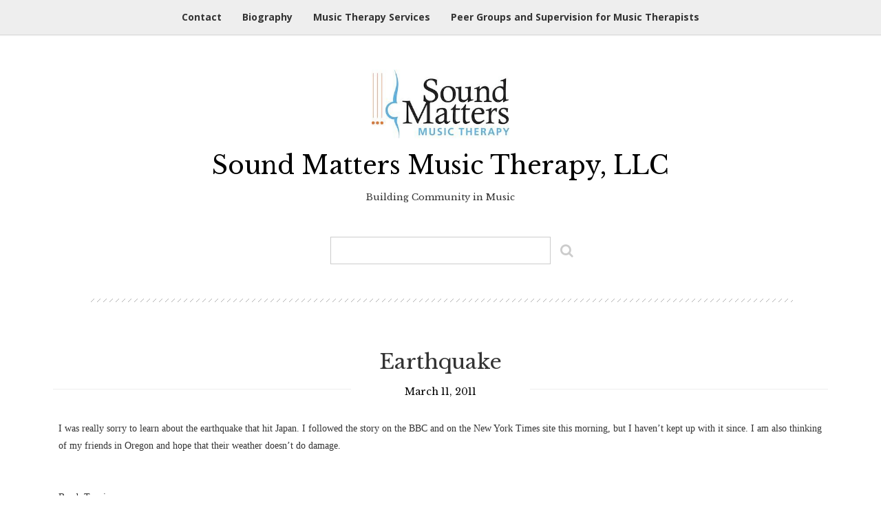

--- FILE ---
content_type: text/html; charset=UTF-8
request_url: https://soundmattersmusictherapy.com/2011/03/earthquake/
body_size: 11606
content:
<!DOCTYPE html>
<html lang="en-US">
<head>
    <meta charset="UTF-8">
    <meta name="viewport" content="width=device-width, initial-scale=1 maximum-scale=1">
    <link rel="profile" href="http://gmpg.org/xfn/11">
    <link rel="pingback" href="https://soundmattersmusictherapy.com/xmlrpc.php">

    <title>Earthquake &#8211; Sound Matters Music Therapy, LLC</title>
<meta name='robots' content='max-image-preview:large' />
	<style>img:is([sizes="auto" i], [sizes^="auto," i]) { contain-intrinsic-size: 3000px 1500px }</style>
	<link rel='dns-prefetch' href='//secure.gravatar.com' />
<link rel='dns-prefetch' href='//stats.wp.com' />
<link rel='dns-prefetch' href='//fonts.googleapis.com' />
<link rel='dns-prefetch' href='//v0.wordpress.com' />
<link rel="alternate" type="application/rss+xml" title="Sound Matters Music Therapy, LLC &raquo; Feed" href="https://soundmattersmusictherapy.com/feed/" />
<link rel="alternate" type="application/rss+xml" title="Sound Matters Music Therapy, LLC &raquo; Comments Feed" href="https://soundmattersmusictherapy.com/comments/feed/" />
<link rel="alternate" type="application/rss+xml" title="Sound Matters Music Therapy, LLC &raquo; Earthquake Comments Feed" href="https://soundmattersmusictherapy.com/2011/03/earthquake/feed/" />
<script type="text/javascript">
/* <![CDATA[ */
window._wpemojiSettings = {"baseUrl":"https:\/\/s.w.org\/images\/core\/emoji\/15.0.3\/72x72\/","ext":".png","svgUrl":"https:\/\/s.w.org\/images\/core\/emoji\/15.0.3\/svg\/","svgExt":".svg","source":{"concatemoji":"https:\/\/soundmattersmusictherapy.com\/wp-includes\/js\/wp-emoji-release.min.js?ver=6.7.4"}};
/*! This file is auto-generated */
!function(i,n){var o,s,e;function c(e){try{var t={supportTests:e,timestamp:(new Date).valueOf()};sessionStorage.setItem(o,JSON.stringify(t))}catch(e){}}function p(e,t,n){e.clearRect(0,0,e.canvas.width,e.canvas.height),e.fillText(t,0,0);var t=new Uint32Array(e.getImageData(0,0,e.canvas.width,e.canvas.height).data),r=(e.clearRect(0,0,e.canvas.width,e.canvas.height),e.fillText(n,0,0),new Uint32Array(e.getImageData(0,0,e.canvas.width,e.canvas.height).data));return t.every(function(e,t){return e===r[t]})}function u(e,t,n){switch(t){case"flag":return n(e,"\ud83c\udff3\ufe0f\u200d\u26a7\ufe0f","\ud83c\udff3\ufe0f\u200b\u26a7\ufe0f")?!1:!n(e,"\ud83c\uddfa\ud83c\uddf3","\ud83c\uddfa\u200b\ud83c\uddf3")&&!n(e,"\ud83c\udff4\udb40\udc67\udb40\udc62\udb40\udc65\udb40\udc6e\udb40\udc67\udb40\udc7f","\ud83c\udff4\u200b\udb40\udc67\u200b\udb40\udc62\u200b\udb40\udc65\u200b\udb40\udc6e\u200b\udb40\udc67\u200b\udb40\udc7f");case"emoji":return!n(e,"\ud83d\udc26\u200d\u2b1b","\ud83d\udc26\u200b\u2b1b")}return!1}function f(e,t,n){var r="undefined"!=typeof WorkerGlobalScope&&self instanceof WorkerGlobalScope?new OffscreenCanvas(300,150):i.createElement("canvas"),a=r.getContext("2d",{willReadFrequently:!0}),o=(a.textBaseline="top",a.font="600 32px Arial",{});return e.forEach(function(e){o[e]=t(a,e,n)}),o}function t(e){var t=i.createElement("script");t.src=e,t.defer=!0,i.head.appendChild(t)}"undefined"!=typeof Promise&&(o="wpEmojiSettingsSupports",s=["flag","emoji"],n.supports={everything:!0,everythingExceptFlag:!0},e=new Promise(function(e){i.addEventListener("DOMContentLoaded",e,{once:!0})}),new Promise(function(t){var n=function(){try{var e=JSON.parse(sessionStorage.getItem(o));if("object"==typeof e&&"number"==typeof e.timestamp&&(new Date).valueOf()<e.timestamp+604800&&"object"==typeof e.supportTests)return e.supportTests}catch(e){}return null}();if(!n){if("undefined"!=typeof Worker&&"undefined"!=typeof OffscreenCanvas&&"undefined"!=typeof URL&&URL.createObjectURL&&"undefined"!=typeof Blob)try{var e="postMessage("+f.toString()+"("+[JSON.stringify(s),u.toString(),p.toString()].join(",")+"));",r=new Blob([e],{type:"text/javascript"}),a=new Worker(URL.createObjectURL(r),{name:"wpTestEmojiSupports"});return void(a.onmessage=function(e){c(n=e.data),a.terminate(),t(n)})}catch(e){}c(n=f(s,u,p))}t(n)}).then(function(e){for(var t in e)n.supports[t]=e[t],n.supports.everything=n.supports.everything&&n.supports[t],"flag"!==t&&(n.supports.everythingExceptFlag=n.supports.everythingExceptFlag&&n.supports[t]);n.supports.everythingExceptFlag=n.supports.everythingExceptFlag&&!n.supports.flag,n.DOMReady=!1,n.readyCallback=function(){n.DOMReady=!0}}).then(function(){return e}).then(function(){var e;n.supports.everything||(n.readyCallback(),(e=n.source||{}).concatemoji?t(e.concatemoji):e.wpemoji&&e.twemoji&&(t(e.twemoji),t(e.wpemoji)))}))}((window,document),window._wpemojiSettings);
/* ]]> */
</script>
<style id='wp-emoji-styles-inline-css' type='text/css'>

	img.wp-smiley, img.emoji {
		display: inline !important;
		border: none !important;
		box-shadow: none !important;
		height: 1em !important;
		width: 1em !important;
		margin: 0 0.07em !important;
		vertical-align: -0.1em !important;
		background: none !important;
		padding: 0 !important;
	}
</style>
<link rel='stylesheet' id='wp-block-library-css' href='https://soundmattersmusictherapy.com/wp-includes/css/dist/block-library/style.min.css?ver=6.7.4' type='text/css' media='all' />
<link rel='stylesheet' id='mediaelement-css' href='https://soundmattersmusictherapy.com/wp-includes/js/mediaelement/mediaelementplayer-legacy.min.css?ver=4.2.17' type='text/css' media='all' />
<link rel='stylesheet' id='wp-mediaelement-css' href='https://soundmattersmusictherapy.com/wp-includes/js/mediaelement/wp-mediaelement.min.css?ver=6.7.4' type='text/css' media='all' />
<style id='jetpack-sharing-buttons-style-inline-css' type='text/css'>
.jetpack-sharing-buttons__services-list{display:flex;flex-direction:row;flex-wrap:wrap;gap:0;list-style-type:none;margin:5px;padding:0}.jetpack-sharing-buttons__services-list.has-small-icon-size{font-size:12px}.jetpack-sharing-buttons__services-list.has-normal-icon-size{font-size:16px}.jetpack-sharing-buttons__services-list.has-large-icon-size{font-size:24px}.jetpack-sharing-buttons__services-list.has-huge-icon-size{font-size:36px}@media print{.jetpack-sharing-buttons__services-list{display:none!important}}.editor-styles-wrapper .wp-block-jetpack-sharing-buttons{gap:0;padding-inline-start:0}ul.jetpack-sharing-buttons__services-list.has-background{padding:1.25em 2.375em}
</style>
<style id='classic-theme-styles-inline-css' type='text/css'>
/*! This file is auto-generated */
.wp-block-button__link{color:#fff;background-color:#32373c;border-radius:9999px;box-shadow:none;text-decoration:none;padding:calc(.667em + 2px) calc(1.333em + 2px);font-size:1.125em}.wp-block-file__button{background:#32373c;color:#fff;text-decoration:none}
</style>
<style id='global-styles-inline-css' type='text/css'>
:root{--wp--preset--aspect-ratio--square: 1;--wp--preset--aspect-ratio--4-3: 4/3;--wp--preset--aspect-ratio--3-4: 3/4;--wp--preset--aspect-ratio--3-2: 3/2;--wp--preset--aspect-ratio--2-3: 2/3;--wp--preset--aspect-ratio--16-9: 16/9;--wp--preset--aspect-ratio--9-16: 9/16;--wp--preset--color--black: #000000;--wp--preset--color--cyan-bluish-gray: #abb8c3;--wp--preset--color--white: #ffffff;--wp--preset--color--pale-pink: #f78da7;--wp--preset--color--vivid-red: #cf2e2e;--wp--preset--color--luminous-vivid-orange: #ff6900;--wp--preset--color--luminous-vivid-amber: #fcb900;--wp--preset--color--light-green-cyan: #7bdcb5;--wp--preset--color--vivid-green-cyan: #00d084;--wp--preset--color--pale-cyan-blue: #8ed1fc;--wp--preset--color--vivid-cyan-blue: #0693e3;--wp--preset--color--vivid-purple: #9b51e0;--wp--preset--gradient--vivid-cyan-blue-to-vivid-purple: linear-gradient(135deg,rgba(6,147,227,1) 0%,rgb(155,81,224) 100%);--wp--preset--gradient--light-green-cyan-to-vivid-green-cyan: linear-gradient(135deg,rgb(122,220,180) 0%,rgb(0,208,130) 100%);--wp--preset--gradient--luminous-vivid-amber-to-luminous-vivid-orange: linear-gradient(135deg,rgba(252,185,0,1) 0%,rgba(255,105,0,1) 100%);--wp--preset--gradient--luminous-vivid-orange-to-vivid-red: linear-gradient(135deg,rgba(255,105,0,1) 0%,rgb(207,46,46) 100%);--wp--preset--gradient--very-light-gray-to-cyan-bluish-gray: linear-gradient(135deg,rgb(238,238,238) 0%,rgb(169,184,195) 100%);--wp--preset--gradient--cool-to-warm-spectrum: linear-gradient(135deg,rgb(74,234,220) 0%,rgb(151,120,209) 20%,rgb(207,42,186) 40%,rgb(238,44,130) 60%,rgb(251,105,98) 80%,rgb(254,248,76) 100%);--wp--preset--gradient--blush-light-purple: linear-gradient(135deg,rgb(255,206,236) 0%,rgb(152,150,240) 100%);--wp--preset--gradient--blush-bordeaux: linear-gradient(135deg,rgb(254,205,165) 0%,rgb(254,45,45) 50%,rgb(107,0,62) 100%);--wp--preset--gradient--luminous-dusk: linear-gradient(135deg,rgb(255,203,112) 0%,rgb(199,81,192) 50%,rgb(65,88,208) 100%);--wp--preset--gradient--pale-ocean: linear-gradient(135deg,rgb(255,245,203) 0%,rgb(182,227,212) 50%,rgb(51,167,181) 100%);--wp--preset--gradient--electric-grass: linear-gradient(135deg,rgb(202,248,128) 0%,rgb(113,206,126) 100%);--wp--preset--gradient--midnight: linear-gradient(135deg,rgb(2,3,129) 0%,rgb(40,116,252) 100%);--wp--preset--font-size--small: 13px;--wp--preset--font-size--medium: 20px;--wp--preset--font-size--large: 36px;--wp--preset--font-size--x-large: 42px;--wp--preset--spacing--20: 0.44rem;--wp--preset--spacing--30: 0.67rem;--wp--preset--spacing--40: 1rem;--wp--preset--spacing--50: 1.5rem;--wp--preset--spacing--60: 2.25rem;--wp--preset--spacing--70: 3.38rem;--wp--preset--spacing--80: 5.06rem;--wp--preset--shadow--natural: 6px 6px 9px rgba(0, 0, 0, 0.2);--wp--preset--shadow--deep: 12px 12px 50px rgba(0, 0, 0, 0.4);--wp--preset--shadow--sharp: 6px 6px 0px rgba(0, 0, 0, 0.2);--wp--preset--shadow--outlined: 6px 6px 0px -3px rgba(255, 255, 255, 1), 6px 6px rgba(0, 0, 0, 1);--wp--preset--shadow--crisp: 6px 6px 0px rgba(0, 0, 0, 1);}:where(.is-layout-flex){gap: 0.5em;}:where(.is-layout-grid){gap: 0.5em;}body .is-layout-flex{display: flex;}.is-layout-flex{flex-wrap: wrap;align-items: center;}.is-layout-flex > :is(*, div){margin: 0;}body .is-layout-grid{display: grid;}.is-layout-grid > :is(*, div){margin: 0;}:where(.wp-block-columns.is-layout-flex){gap: 2em;}:where(.wp-block-columns.is-layout-grid){gap: 2em;}:where(.wp-block-post-template.is-layout-flex){gap: 1.25em;}:where(.wp-block-post-template.is-layout-grid){gap: 1.25em;}.has-black-color{color: var(--wp--preset--color--black) !important;}.has-cyan-bluish-gray-color{color: var(--wp--preset--color--cyan-bluish-gray) !important;}.has-white-color{color: var(--wp--preset--color--white) !important;}.has-pale-pink-color{color: var(--wp--preset--color--pale-pink) !important;}.has-vivid-red-color{color: var(--wp--preset--color--vivid-red) !important;}.has-luminous-vivid-orange-color{color: var(--wp--preset--color--luminous-vivid-orange) !important;}.has-luminous-vivid-amber-color{color: var(--wp--preset--color--luminous-vivid-amber) !important;}.has-light-green-cyan-color{color: var(--wp--preset--color--light-green-cyan) !important;}.has-vivid-green-cyan-color{color: var(--wp--preset--color--vivid-green-cyan) !important;}.has-pale-cyan-blue-color{color: var(--wp--preset--color--pale-cyan-blue) !important;}.has-vivid-cyan-blue-color{color: var(--wp--preset--color--vivid-cyan-blue) !important;}.has-vivid-purple-color{color: var(--wp--preset--color--vivid-purple) !important;}.has-black-background-color{background-color: var(--wp--preset--color--black) !important;}.has-cyan-bluish-gray-background-color{background-color: var(--wp--preset--color--cyan-bluish-gray) !important;}.has-white-background-color{background-color: var(--wp--preset--color--white) !important;}.has-pale-pink-background-color{background-color: var(--wp--preset--color--pale-pink) !important;}.has-vivid-red-background-color{background-color: var(--wp--preset--color--vivid-red) !important;}.has-luminous-vivid-orange-background-color{background-color: var(--wp--preset--color--luminous-vivid-orange) !important;}.has-luminous-vivid-amber-background-color{background-color: var(--wp--preset--color--luminous-vivid-amber) !important;}.has-light-green-cyan-background-color{background-color: var(--wp--preset--color--light-green-cyan) !important;}.has-vivid-green-cyan-background-color{background-color: var(--wp--preset--color--vivid-green-cyan) !important;}.has-pale-cyan-blue-background-color{background-color: var(--wp--preset--color--pale-cyan-blue) !important;}.has-vivid-cyan-blue-background-color{background-color: var(--wp--preset--color--vivid-cyan-blue) !important;}.has-vivid-purple-background-color{background-color: var(--wp--preset--color--vivid-purple) !important;}.has-black-border-color{border-color: var(--wp--preset--color--black) !important;}.has-cyan-bluish-gray-border-color{border-color: var(--wp--preset--color--cyan-bluish-gray) !important;}.has-white-border-color{border-color: var(--wp--preset--color--white) !important;}.has-pale-pink-border-color{border-color: var(--wp--preset--color--pale-pink) !important;}.has-vivid-red-border-color{border-color: var(--wp--preset--color--vivid-red) !important;}.has-luminous-vivid-orange-border-color{border-color: var(--wp--preset--color--luminous-vivid-orange) !important;}.has-luminous-vivid-amber-border-color{border-color: var(--wp--preset--color--luminous-vivid-amber) !important;}.has-light-green-cyan-border-color{border-color: var(--wp--preset--color--light-green-cyan) !important;}.has-vivid-green-cyan-border-color{border-color: var(--wp--preset--color--vivid-green-cyan) !important;}.has-pale-cyan-blue-border-color{border-color: var(--wp--preset--color--pale-cyan-blue) !important;}.has-vivid-cyan-blue-border-color{border-color: var(--wp--preset--color--vivid-cyan-blue) !important;}.has-vivid-purple-border-color{border-color: var(--wp--preset--color--vivid-purple) !important;}.has-vivid-cyan-blue-to-vivid-purple-gradient-background{background: var(--wp--preset--gradient--vivid-cyan-blue-to-vivid-purple) !important;}.has-light-green-cyan-to-vivid-green-cyan-gradient-background{background: var(--wp--preset--gradient--light-green-cyan-to-vivid-green-cyan) !important;}.has-luminous-vivid-amber-to-luminous-vivid-orange-gradient-background{background: var(--wp--preset--gradient--luminous-vivid-amber-to-luminous-vivid-orange) !important;}.has-luminous-vivid-orange-to-vivid-red-gradient-background{background: var(--wp--preset--gradient--luminous-vivid-orange-to-vivid-red) !important;}.has-very-light-gray-to-cyan-bluish-gray-gradient-background{background: var(--wp--preset--gradient--very-light-gray-to-cyan-bluish-gray) !important;}.has-cool-to-warm-spectrum-gradient-background{background: var(--wp--preset--gradient--cool-to-warm-spectrum) !important;}.has-blush-light-purple-gradient-background{background: var(--wp--preset--gradient--blush-light-purple) !important;}.has-blush-bordeaux-gradient-background{background: var(--wp--preset--gradient--blush-bordeaux) !important;}.has-luminous-dusk-gradient-background{background: var(--wp--preset--gradient--luminous-dusk) !important;}.has-pale-ocean-gradient-background{background: var(--wp--preset--gradient--pale-ocean) !important;}.has-electric-grass-gradient-background{background: var(--wp--preset--gradient--electric-grass) !important;}.has-midnight-gradient-background{background: var(--wp--preset--gradient--midnight) !important;}.has-small-font-size{font-size: var(--wp--preset--font-size--small) !important;}.has-medium-font-size{font-size: var(--wp--preset--font-size--medium) !important;}.has-large-font-size{font-size: var(--wp--preset--font-size--large) !important;}.has-x-large-font-size{font-size: var(--wp--preset--font-size--x-large) !important;}
:where(.wp-block-post-template.is-layout-flex){gap: 1.25em;}:where(.wp-block-post-template.is-layout-grid){gap: 1.25em;}
:where(.wp-block-columns.is-layout-flex){gap: 2em;}:where(.wp-block-columns.is-layout-grid){gap: 2em;}
:root :where(.wp-block-pullquote){font-size: 1.5em;line-height: 1.6;}
</style>
<link rel='stylesheet' id='inovate-style-css' href='https://soundmattersmusictherapy.com/wp-content/themes/inovate/style.css?ver=6.7.4' type='text/css' media='all' />
<link rel='stylesheet' id='inovate-title-font-css' href='//fonts.googleapis.com/css?family=Libre+Baskerville%3A100%2C300%2C400%2C700&#038;ver=6.7.4' type='text/css' media='all' />
<link rel='stylesheet' id='inovate-body-font-css' href='//fonts.googleapis.com/css?family=Open+Sans%3A100%2C300%2C400%2C700&#038;ver=6.7.4' type='text/css' media='all' />
<link rel='stylesheet' id='inovate-bootstrap-style-css' href='https://soundmattersmusictherapy.com/wp-content/themes/inovate/assets/bootstrap/css/bootstrap.css?ver=6.7.4' type='text/css' media='all' />
<link rel='stylesheet' id='inovate-main-style-css' href='https://soundmattersmusictherapy.com/wp-content/themes/inovate/assets/theme-styles/css/default.css?ver=6.7.4' type='text/css' media='all' />
<link rel='stylesheet' id='inovate-font-awesome-css' href='https://soundmattersmusictherapy.com/wp-content/themes/inovate/assets/font-awesome/css/font-awesome.min.css?ver=6.7.4' type='text/css' media='all' />
<link rel='stylesheet' id='bx-slider-default-theme-skin-css' href='https://soundmattersmusictherapy.com/wp-content/themes/inovate/assets/slider/jquery.bxslider.css?ver=6.7.4' type='text/css' media='all' />
<link rel='stylesheet' id='sharedaddy-css' href='https://soundmattersmusictherapy.com/wp-content/plugins/jetpack/modules/sharedaddy/sharing.css?ver=14.2.1' type='text/css' media='all' />
<link rel='stylesheet' id='social-logos-css' href='https://soundmattersmusictherapy.com/wp-content/plugins/jetpack/_inc/social-logos/social-logos.min.css?ver=14.2.1' type='text/css' media='all' />
<script type="text/javascript" src="https://soundmattersmusictherapy.com/wp-includes/js/jquery/jquery.min.js?ver=3.7.1" id="jquery-core-js"></script>
<script type="text/javascript" src="https://soundmattersmusictherapy.com/wp-includes/js/jquery/jquery-migrate.min.js?ver=3.4.1" id="jquery-migrate-js"></script>
<script type="text/javascript" src="https://soundmattersmusictherapy.com/wp-content/themes/inovate/js/jquery.bxslider.min.js?ver=1" id="inovate-slider-js-js"></script>
<script type="text/javascript" src="https://soundmattersmusictherapy.com/wp-content/themes/inovate/js/bootstrap.min.js?ver=1" id="inovate-bootstrap-js-js"></script>
<script type="text/javascript" src="https://soundmattersmusictherapy.com/wp-content/themes/inovate/js/custom.js?ver=6.7.4" id="inovate-custom-js-js"></script>
<link rel="https://api.w.org/" href="https://soundmattersmusictherapy.com/wp-json/" /><link rel="alternate" title="JSON" type="application/json" href="https://soundmattersmusictherapy.com/wp-json/wp/v2/posts/64" /><link rel="EditURI" type="application/rsd+xml" title="RSD" href="https://soundmattersmusictherapy.com/xmlrpc.php?rsd" />
<meta name="generator" content="WordPress 6.7.4" />
<link rel="canonical" href="https://soundmattersmusictherapy.com/2011/03/earthquake/" />
<link rel='shortlink' href='https://wp.me/p1TVx3-12' />
<link rel="alternate" title="oEmbed (JSON)" type="application/json+oembed" href="https://soundmattersmusictherapy.com/wp-json/oembed/1.0/embed?url=https%3A%2F%2Fsoundmattersmusictherapy.com%2F2011%2F03%2Fearthquake%2F" />
<link rel="alternate" title="oEmbed (XML)" type="text/xml+oembed" href="https://soundmattersmusictherapy.com/wp-json/oembed/1.0/embed?url=https%3A%2F%2Fsoundmattersmusictherapy.com%2F2011%2F03%2Fearthquake%2F&#038;format=xml" />
	<style>img#wpstats{display:none}</style>
		<style id='custom-css-mods'>#masthead .site-branding #text-title-desc { display: none; }.title-font, h1, h2 { font-family: ; }body { font-family: ; }#slider-wrapper {	background: url('http://soundmattersmusictherapy.com/wp-content/uploads/2017/02/strings-in-peg.jpg') center center;	}</style><meta name="generator" content="Elementor 3.25.11; features: e_font_icon_svg, additional_custom_breakpoints, e_optimized_control_loading, e_element_cache; settings: css_print_method-external, google_font-enabled, font_display-swap">
			<style>
				.e-con.e-parent:nth-of-type(n+4):not(.e-lazyloaded):not(.e-no-lazyload),
				.e-con.e-parent:nth-of-type(n+4):not(.e-lazyloaded):not(.e-no-lazyload) * {
					background-image: none !important;
				}
				@media screen and (max-height: 1024px) {
					.e-con.e-parent:nth-of-type(n+3):not(.e-lazyloaded):not(.e-no-lazyload),
					.e-con.e-parent:nth-of-type(n+3):not(.e-lazyloaded):not(.e-no-lazyload) * {
						background-image: none !important;
					}
				}
				@media screen and (max-height: 640px) {
					.e-con.e-parent:nth-of-type(n+2):not(.e-lazyloaded):not(.e-no-lazyload),
					.e-con.e-parent:nth-of-type(n+2):not(.e-lazyloaded):not(.e-no-lazyload) * {
						background-image: none !important;
					}
				}
			</style>
			
<!-- Jetpack Open Graph Tags -->
<meta property="og:type" content="article" />
<meta property="og:title" content="Earthquake" />
<meta property="og:url" content="https://soundmattersmusictherapy.com/2011/03/earthquake/" />
<meta property="og:description" content="I was really sorry to learn about the earthquake that hit Japan. I followed the story on the BBC and on the New York Times site this morning, but I haven&#8217;t kept up with it since. I am also th…" />
<meta property="article:published_time" content="2011-03-11T21:16:00+00:00" />
<meta property="article:modified_time" content="2011-03-11T21:16:00+00:00" />
<meta property="og:site_name" content="Sound Matters Music Therapy, LLC" />
<meta property="og:image" content="https://soundmattersmusictherapy.com/wp-content/uploads/2017/02/cropped-cropped-guitar-2.jpg" />
<meta property="og:image:width" content="512" />
<meta property="og:image:height" content="512" />
<meta property="og:image:alt" content="" />
<meta property="og:locale" content="en_US" />
<meta name="twitter:text:title" content="Earthquake" />
<meta name="twitter:image" content="https://soundmattersmusictherapy.com/wp-content/uploads/2017/02/cropped-cropped-guitar-2-250x250.jpg" />
<meta name="twitter:card" content="summary" />

<!-- End Jetpack Open Graph Tags -->
<link rel="icon" href="https://soundmattersmusictherapy.com/wp-content/uploads/2017/02/cropped-cropped-guitar-2-32x32.jpg" sizes="32x32" />
<link rel="icon" href="https://soundmattersmusictherapy.com/wp-content/uploads/2017/02/cropped-cropped-guitar-2-192x192.jpg" sizes="192x192" />
<link rel="apple-touch-icon" href="https://soundmattersmusictherapy.com/wp-content/uploads/2017/02/cropped-cropped-guitar-2-180x180.jpg" />
<meta name="msapplication-TileImage" content="https://soundmattersmusictherapy.com/wp-content/uploads/2017/02/cropped-cropped-guitar-2-270x270.jpg" />
<style id="kirki-inline-styles"></style></head>
<body class="post-template-default single single-post postid-64 single-format-standard wp-custom-logo group-blog elementor-default elementor-kit-2238">
<div id="page" class="hfeed site">

	<div class = "nav-wrapper">
    <div class = "container">
        <div class = "default-nav col-lg-12 col-md-12 col-sm-12 col-xs-12">
            <nav id="site-navigation" class="main-navigation" role="navigation">
                <button class="menu-toggle">Primary Menu</button>
                <div class="menu-music-therapy-services-container"><ul id="menu-music-therapy-services" class="menu"><li id="menu-item-2058" class="menu-item menu-item-type-post_type menu-item-object-page menu-item-2058"><a href="https://soundmattersmusictherapy.com/contact/">Contact</a></li>
<li id="menu-item-2057" class="menu-item menu-item-type-post_type menu-item-object-page menu-item-2057"><a href="https://soundmattersmusictherapy.com/biography/">Biography</a></li>
<li id="menu-item-2133" class="menu-item menu-item-type-post_type menu-item-object-page menu-item-home menu-item-2133"><a href="https://soundmattersmusictherapy.com/">Music Therapy Services</a></li>
<li id="menu-item-2315" class="menu-item menu-item-type-post_type menu-item-object-page menu-item-2315"><a href="https://soundmattersmusictherapy.com/peer-groups-and-supervision-for-music-therapists/">Peer Groups and Supervision for Music Therapists</a></li>
</ul></div>            </nav><!-- #site-navigation -->
        </div>
    </div>
</div>	
	<a class="skip-link screen-reader-text" href="#content">Skip to content</a>

    <header id="masthead" class="site-header container" role="banner">
    <div class="site-branding">
                    <div id="site-logo">
                <a href="https://soundmattersmusictherapy.com/" class="custom-logo-link" rel="home"><img width="313" height="156" src="https://soundmattersmusictherapy.com/wp-content/uploads/2020/11/cropped-cropped-cropped-SoundMatters_Rnd3-small-web-1-1.jpg" class="custom-logo" alt="SoundMatters_Rnd1" decoding="async" srcset="https://soundmattersmusictherapy.com/wp-content/uploads/2020/11/cropped-cropped-cropped-SoundMatters_Rnd3-small-web-1-1.jpg 313w, https://soundmattersmusictherapy.com/wp-content/uploads/2020/11/cropped-cropped-cropped-SoundMatters_Rnd3-small-web-1-1-300x150.jpg 300w" sizes="(max-width: 313px) 100vw, 313px" /></a>            </div>
            <h1 class="site-title"><a href="https://soundmattersmusictherapy.com/" data-hover="Sound Matters Music Therapy, LLC" rel="home">Sound Matters Music Therapy, LLC</a></h1>
            <h2 class="site-description">Building Community in Music</h2>
        
    </div>

    
    <div id="search-bar" class="col-lg-12 col-md-12 col-sm-12 col-xs-12">
    <form method="get" id="searchform" action="https://soundmattersmusictherapy.com/">
        <div><input type="text" size="18" value="" name="s" id="s" />
            <button type="submit" class="search-submit"><i class="fa fa-search" aria-hidden="true"></i></button>
        </div>
    </form>
</div>
</header><!-- #masthead -->	
		
	<div id="bar"></div>
	
	<div id="content" class="site-content container">

	<div id="primary" class="content-area  col-md-12">
		<main id="main" class="site-main" role="main">

		
			
<article id="post-64" class="post-64 post type-post status-publish format-standard hentry category-reflections">
	<header class="entry-header">
	
		<h1 class="entry-title">Earthquake</h1>
		<div class="entry-meta">
			<span class="posted-on"><a href="https://soundmattersmusictherapy.com/2011/03/earthquake/" rel="bookmark"><time class="entry-date published updated" datetime="2011-03-11T21:16:00-06:00">March 11, 2011</time></a></span><span class="byline"> by <span class="author vcard"><a class="url fn n" href="https://soundmattersmusictherapy.com/author/erin/">Erin</a></span></span>		</div><!-- .entry-meta -->
	</header><!-- .entry-header -->

	<div class="entry-content">
		<p><span class="Apple-style-span" style="font-family: Georgia, 'Times New Roman', serif;">I was really sorry to learn about the earthquake that hit Japan. I followed the story on the BBC and on the New York Times site this morning, but I haven&#8217;t kept up with it since. I am also thinking of my friends in Oregon and hope that their weather doesn&#8217;t do damage.&nbsp;</span><br /><span class="Apple-style-span" style="font-family: Georgia, 'Times New Roman', serif;"><br /></span><br /><span class="Apple-style-span" style="font-family: Georgia, 'Times New Roman', serif;">Band: Tennis.</span></p>
<div class="separator" style="clear: both; text-align: center;"></div>
<div class="sharedaddy sd-sharing-enabled"><div class="robots-nocontent sd-block sd-social sd-social-icon-text sd-sharing"><h3 class="sd-title">Share this:</h3><div class="sd-content"><ul><li><a href="#" class="sharing-anchor sd-button share-more"><span>Share</span></a></li><li class="share-end"></li></ul><div class="sharing-hidden"><div class="inner" style="display: none;"><ul><li class="share-facebook"><a rel="nofollow noopener noreferrer" data-shared="sharing-facebook-64" class="share-facebook sd-button share-icon" href="https://soundmattersmusictherapy.com/2011/03/earthquake/?share=facebook" target="_blank" title="Click to share on Facebook" ><span>Facebook</span></a></li><li class="share-twitter"><a rel="nofollow noopener noreferrer" data-shared="sharing-twitter-64" class="share-twitter sd-button share-icon" href="https://soundmattersmusictherapy.com/2011/03/earthquake/?share=twitter" target="_blank" title="Click to share on Twitter" ><span>Twitter</span></a></li><li class="share-linkedin"><a rel="nofollow noopener noreferrer" data-shared="sharing-linkedin-64" class="share-linkedin sd-button share-icon" href="https://soundmattersmusictherapy.com/2011/03/earthquake/?share=linkedin" target="_blank" title="Click to share on LinkedIn" ><span>LinkedIn</span></a></li><li class="share-end"></li></ul></div></div></div></div></div>			</div><!-- .entry-content -->

	<footer class="entry-footer">
		<span class="cat-links col-md-4 col-sm-4"><a href="https://soundmattersmusictherapy.com/category/reflections/" rel="category tag">Reflections</a></span>	</footer><!-- .entry-footer -->
</article><!-- #post-## -->

				<nav class="navigation post-navigation" role="navigation">
		<h1 class="screen-reader-text">Post navigation</h1>
		<div class="nav-links">
			<div class="nav-previous"><a href="https://soundmattersmusictherapy.com/2011/03/ive-caught-a-bug/" rel="prev"><span class="meta-nav">&larr;</span>&nbsp;I&#8217;ve caught a bug</a></div><div class="nav-next"><a href="https://soundmattersmusictherapy.com/2011/03/lessons-and-pancakes/" rel="next">Lessons and pancakes&nbsp;<span class="meta-nav">&rarr;</span></a></div>		</div><!-- .nav-links -->
	</nav><!-- .navigation -->
	
			
<div id="comments" class="comments-area">

	
	
	
		<div id="respond" class="comment-respond">
		<h3 id="reply-title" class="comment-reply-title">Leave a Reply</h3><form action="https://soundmattersmusictherapy.com/wp-comments-post.php" method="post" id="commentform" class="comment-form" novalidate><p class="comment-notes"><span id="email-notes">Your email address will not be published.</span> <span class="required-field-message">Required fields are marked <span class="required">*</span></span></p><p class="comment-form-comment"><label for="comment">Comment <span class="required">*</span></label> <textarea id="comment" name="comment" cols="45" rows="8" maxlength="65525" required></textarea></p><p class="comment-form-author"><label for="author">Name <span class="required">*</span></label> <input id="author" name="author" type="text" value="" size="30" maxlength="245" autocomplete="name" required /></p>
<p class="comment-form-email"><label for="email">Email <span class="required">*</span></label> <input id="email" name="email" type="email" value="" size="30" maxlength="100" aria-describedby="email-notes" autocomplete="email" required /></p>
<p class="comment-form-url"><label for="url">Website</label> <input id="url" name="url" type="url" value="" size="30" maxlength="200" autocomplete="url" /></p>
<p class="comment-form-cookies-consent"><input id="wp-comment-cookies-consent" name="wp-comment-cookies-consent" type="checkbox" value="yes" /> <label for="wp-comment-cookies-consent">Save my name, email, and website in this browser for the next time I comment.</label></p>
<p class="comment-subscription-form"><input type="checkbox" name="subscribe_comments" id="subscribe_comments" value="subscribe" style="width: auto; -moz-appearance: checkbox; -webkit-appearance: checkbox;" /> <label class="subscribe-label" id="subscribe-label" for="subscribe_comments">Notify me of follow-up comments by email.</label></p><p class="comment-subscription-form"><input type="checkbox" name="subscribe_blog" id="subscribe_blog" value="subscribe" style="width: auto; -moz-appearance: checkbox; -webkit-appearance: checkbox;" /> <label class="subscribe-label" id="subscribe-blog-label" for="subscribe_blog">Notify me of new posts by email.</label></p><p class="form-submit"><input name="submit" type="submit" id="submit" class="submit" value="Post Comment" /> <input type='hidden' name='comment_post_ID' value='64' id='comment_post_ID' />
<input type='hidden' name='comment_parent' id='comment_parent' value='0' />
</p><p style="display: none;"><input type="hidden" id="akismet_comment_nonce" name="akismet_comment_nonce" value="0b358a3325" /></p><p style="display: none !important;" class="akismet-fields-container" data-prefix="ak_"><label>&#916;<textarea name="ak_hp_textarea" cols="45" rows="8" maxlength="100"></textarea></label><input type="hidden" id="ak_js_1" name="ak_js" value="195"/><script>document.getElementById( "ak_js_1" ).setAttribute( "value", ( new Date() ).getTime() );</script></p></form>	</div><!-- #respond -->
	
</div><!-- #comments -->

		
		</main><!-- #main -->
	</div><!-- #primary -->


	</div><!-- #content -->

	<footer id="colophon" class="site-footer" role="contentinfo">
	
	 	 <div id="footer-sidebar" class="widget-area">
	 	<div class="container">
		 						<div class="footer-column col-md-3 col-sm-6"> 
						<aside id="block-8" class="widget widget_block"><div data-test='contact-form' id='contact-form-widget-block-8' class='wp-block-jetpack-contact-form-container '>
<form action='/2011/03/earthquake/#contact-form-widget-block-8' method='post' class='contact-form commentsblock wp-block-jetpack-contact-form' aria-label="Earthquake" novalidate>

<div class="wp-block-jetpack-contact-form" style="padding-top:16px;padding-right:16px;padding-bottom:16px;padding-left:16px">
<div style="" class='grunion-field-name-wrap grunion-field-wrap'  >
<label
				for='gwidget-block-8-name'
				class='grunion-field-label name'>Name<span class="grunion-label-required" aria-hidden="true">(required)</span></label>
<input
					type='text'
					name='gwidget-block-8-name'
					id='gwidget-block-8-name'
					value=''
					class='name  grunion-field' 
					required aria-required='true' />
	</div>



<div style="" class='grunion-field-email-wrap grunion-field-wrap'  >
<label
				for='gwidget-block-8-email'
				class='grunion-field-label email'>Email<span class="grunion-label-required" aria-hidden="true">(required)</span></label>
<input
					type='email'
					name='gwidget-block-8-email'
					id='gwidget-block-8-email'
					value=''
					class='email  grunion-field' 
					required aria-required='true' />
	</div>



<div style="" class='grunion-field-textarea-wrap grunion-field-wrap'  >
<label
				for='contact-form-comment-gwidget-block-8-message'
				class='grunion-field-label textarea'>Message</label>
<textarea
		                style=''
		                name='gwidget-block-8-message'
		                id='contact-form-comment-gwidget-block-8-message'
		                rows='20' class='textarea  grunion-field'  ></textarea>
	</div>


<div class="wp-block-jetpack-button wp-block-button" style=""><button class="wp-block-button__link" style="" data-id-attr="placeholder" type="submit">Contact Us</button></div></div>
		<input type='hidden' name='contact-form-id' value='widget-block-8' />
		<input type='hidden' name='action' value='grunion-contact-form' />
		<input type='hidden' name='contact-form-hash' value='5afb5b67ecadd189585cf22fa491b62846887294' />
<p style="display: none !important;" class="akismet-fields-container" data-prefix="ak_"><label>&#916;<textarea name="ak_hp_textarea" cols="45" rows="8" maxlength="100"></textarea></label><input type="hidden" id="ak_js_2" name="ak_js" value="56"/><script>document.getElementById( "ak_js_2" ).setAttribute( "value", ( new Date() ).getTime() );</script></p></form>
</div></aside> 
					</div> 
					 	</div>
	 </div>	<!--#footer-sidebar-->	
	
		<div class="site-info">
			<a href="http://wordpress.org/">Proudly powered by WordPress</a>
			<span class="sep"> | </span>
			Theme: inovate by <a href="http://divjot.co/" rel="designer">Divjot Singh</a>.		</div><!-- .site-info -->
	</footer><!-- #colophon -->
</div><!-- #page -->

			<script type='text/javascript'>
				const lazyloadRunObserver = () => {
					const lazyloadBackgrounds = document.querySelectorAll( `.e-con.e-parent:not(.e-lazyloaded)` );
					const lazyloadBackgroundObserver = new IntersectionObserver( ( entries ) => {
						entries.forEach( ( entry ) => {
							if ( entry.isIntersecting ) {
								let lazyloadBackground = entry.target;
								if( lazyloadBackground ) {
									lazyloadBackground.classList.add( 'e-lazyloaded' );
								}
								lazyloadBackgroundObserver.unobserve( entry.target );
							}
						});
					}, { rootMargin: '200px 0px 200px 0px' } );
					lazyloadBackgrounds.forEach( ( lazyloadBackground ) => {
						lazyloadBackgroundObserver.observe( lazyloadBackground );
					} );
				};
				const events = [
					'DOMContentLoaded',
					'elementor/lazyload/observe',
				];
				events.forEach( ( event ) => {
					document.addEventListener( event, lazyloadRunObserver );
				} );
			</script>
			
	<script type="text/javascript">
		window.WPCOM_sharing_counts = {"https:\/\/soundmattersmusictherapy.com\/2011\/03\/earthquake\/":64};
	</script>
				<style id='jetpack-block-button-inline-css' type='text/css'>
.amp-wp-article .wp-block-jetpack-button{color:#fff}.wp-block-jetpack-button:not(.is-style-outline) button{border:none}
</style>
<link rel='stylesheet' id='grunion.css-css' href='https://soundmattersmusictherapy.com/wp-content/plugins/jetpack/jetpack_vendor/automattic/jetpack-forms/src/../dist/contact-form/css/grunion.css?ver=14.2.1' type='text/css' media='all' />
<script type="text/javascript" src="https://soundmattersmusictherapy.com/wp-content/themes/inovate/js/external.js?ver=20120206" id="inovate-external-js"></script>
<script type="text/javascript" src="https://soundmattersmusictherapy.com/wp-content/themes/inovate/js/skip-link-focus-fix.js?ver=20130115" id="inovate-skip-link-focus-fix-js"></script>
<script type="text/javascript" src="https://stats.wp.com/e-202603.js" id="jetpack-stats-js" data-wp-strategy="defer"></script>
<script type="text/javascript" id="jetpack-stats-js-after">
/* <![CDATA[ */
_stq = window._stq || [];
_stq.push([ "view", JSON.parse("{\"v\":\"ext\",\"blog\":\"28105533\",\"post\":\"64\",\"tz\":\"-6\",\"srv\":\"soundmattersmusictherapy.com\",\"j\":\"1:14.2.1\"}") ]);
_stq.push([ "clickTrackerInit", "28105533", "64" ]);
/* ]]> */
</script>
<script defer type="text/javascript" src="https://soundmattersmusictherapy.com/wp-content/plugins/akismet/_inc/akismet-frontend.js?ver=1733314267" id="akismet-frontend-js"></script>
<script type="text/javascript" src="https://soundmattersmusictherapy.com/wp-includes/js/dist/hooks.min.js?ver=4d63a3d491d11ffd8ac6" id="wp-hooks-js"></script>
<script type="text/javascript" src="https://soundmattersmusictherapy.com/wp-includes/js/dist/i18n.min.js?ver=5e580eb46a90c2b997e6" id="wp-i18n-js"></script>
<script type="text/javascript" id="wp-i18n-js-after">
/* <![CDATA[ */
wp.i18n.setLocaleData( { 'text direction\u0004ltr': [ 'ltr' ] } );
/* ]]> */
</script>
<script type="text/javascript" src="https://soundmattersmusictherapy.com/wp-content/plugins/jetpack/jetpack_vendor/automattic/jetpack-forms/dist/blocks/view.js?minify=false&amp;ver=3d49217292cbfde0fafc" id="jp-forms-blocks-js"></script>
<script type="text/javascript" src="https://soundmattersmusictherapy.com/wp-content/plugins/jetpack/jetpack_vendor/automattic/jetpack-forms/dist/contact-form/js/accessible-form.js?minify=false&amp;ver=14.2.1" id="accessible-form-js" defer="defer" data-wp-strategy="defer"></script>
<script type="text/javascript" id="sharing-js-js-extra">
/* <![CDATA[ */
var sharing_js_options = {"lang":"en","counts":"1","is_stats_active":"1"};
/* ]]> */
</script>
<script type="text/javascript" src="https://soundmattersmusictherapy.com/wp-content/plugins/jetpack/_inc/build/sharedaddy/sharing.min.js?ver=14.2.1" id="sharing-js-js"></script>
<script type="text/javascript" id="sharing-js-js-after">
/* <![CDATA[ */
var windowOpen;
			( function () {
				function matches( el, sel ) {
					return !! (
						el.matches && el.matches( sel ) ||
						el.msMatchesSelector && el.msMatchesSelector( sel )
					);
				}

				document.body.addEventListener( 'click', function ( event ) {
					if ( ! event.target ) {
						return;
					}

					var el;
					if ( matches( event.target, 'a.share-facebook' ) ) {
						el = event.target;
					} else if ( event.target.parentNode && matches( event.target.parentNode, 'a.share-facebook' ) ) {
						el = event.target.parentNode;
					}

					if ( el ) {
						event.preventDefault();

						// If there's another sharing window open, close it.
						if ( typeof windowOpen !== 'undefined' ) {
							windowOpen.close();
						}
						windowOpen = window.open( el.getAttribute( 'href' ), 'wpcomfacebook', 'menubar=1,resizable=1,width=600,height=400' );
						return false;
					}
				} );
			} )();
var windowOpen;
			( function () {
				function matches( el, sel ) {
					return !! (
						el.matches && el.matches( sel ) ||
						el.msMatchesSelector && el.msMatchesSelector( sel )
					);
				}

				document.body.addEventListener( 'click', function ( event ) {
					if ( ! event.target ) {
						return;
					}

					var el;
					if ( matches( event.target, 'a.share-twitter' ) ) {
						el = event.target;
					} else if ( event.target.parentNode && matches( event.target.parentNode, 'a.share-twitter' ) ) {
						el = event.target.parentNode;
					}

					if ( el ) {
						event.preventDefault();

						// If there's another sharing window open, close it.
						if ( typeof windowOpen !== 'undefined' ) {
							windowOpen.close();
						}
						windowOpen = window.open( el.getAttribute( 'href' ), 'wpcomtwitter', 'menubar=1,resizable=1,width=600,height=350' );
						return false;
					}
				} );
			} )();
var windowOpen;
			( function () {
				function matches( el, sel ) {
					return !! (
						el.matches && el.matches( sel ) ||
						el.msMatchesSelector && el.msMatchesSelector( sel )
					);
				}

				document.body.addEventListener( 'click', function ( event ) {
					if ( ! event.target ) {
						return;
					}

					var el;
					if ( matches( event.target, 'a.share-linkedin' ) ) {
						el = event.target;
					} else if ( event.target.parentNode && matches( event.target.parentNode, 'a.share-linkedin' ) ) {
						el = event.target.parentNode;
					}

					if ( el ) {
						event.preventDefault();

						// If there's another sharing window open, close it.
						if ( typeof windowOpen !== 'undefined' ) {
							windowOpen.close();
						}
						windowOpen = window.open( el.getAttribute( 'href' ), 'wpcomlinkedin', 'menubar=1,resizable=1,width=580,height=450' );
						return false;
					}
				} );
			} )();
/* ]]> */
</script>

</body>
</html>
